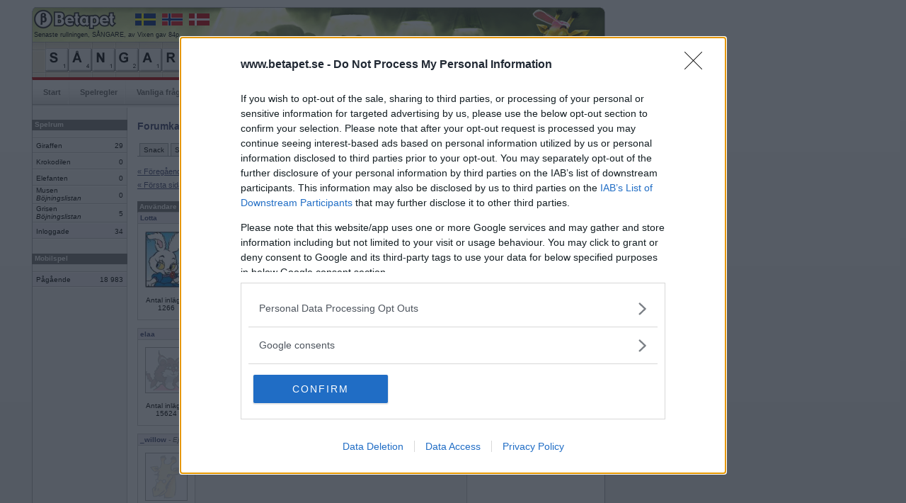

--- FILE ---
content_type: text/html; charset=iso-8859-1
request_url: https://www.betapet.se/forum/thread/?menuid=30&threadid=1107&page=62
body_size: 48512
content:
		<!DOCTYPE html PUBLIC "-//W3C//DTD XHTML 1.0 Strict//EN" "https://www.w3.org/TR/xhtml1/DTD/xhtml1-strict.dtd">
		<html xmlns="https://www.w3.org/1999/xhtml" xml:lang="sv" lang="sv">
		<head>
		<title>Betapet - Forum</title>
		<meta http-equiv="Content-Type" content="text/html; charset=iso-8859-1" />
		<meta name="description" content="Betapet är ett ordspel där medlemmar kan spela mot varandra i webbläsaren. Gratis registrering!" />
		<meta name="keywords" content="ordspill, multiplayerspel, brädspel, kunskapsspel, sällskapsspel, ordspel, ordlek, korsordspel, betapeta, gratis, spela, internet, online, korsord" />
				
		<link rel="shortcut icon" href="https://www.betapet.se/ill/favicon/46/favicon.ico" type="image/x-icon" />
		<style type="text/css" media="all">@import "/css/style_3.css";</style>		<style type="text/css" media="all">@import "/css/menu.css";</style>
		<style type="text/css" media="all">@import "/css/forms.css";</style>
		<style type="text/css" media="all">@import "/css/misc_2.css";</style>
		<style type="text/css" media="all">@import "/css/tables_2.css";</style>
		<style type="text/css" media="all">@import "/css/htmleditor.css";</style>
		            	<style type="text/css" media="all">@import "/css/betapet_8.css";</style>
				
						<script language="JavaScript" type="text/javascript" src="/js/mootools.js"></script>
				
		
		<script language="JavaScript" type="text/javascript" src="/js/misc2.js"></script>
		<link type="text/css" href="../css/forum.css" rel="stylesheet"><script src="https://ads.holid.io/auto/betapet.se/holid.js" defer="defer"></script>		</head>
		<body>
				
		<div id="outerframe">
		<div id="superbig"><div class="holidAds" role="widescreen"></div><div class="extracontent"></div></div>
		<div id="container">
		<div id="extrabig">

        </div>
				<div id="header">
		  		  	  <div id="countryflags">
			  	<a href="https://www.betapet.se" target="_blank"><img src="/ill/flags/flag_se.gif" /></a>
				<a href="https://www.ordspill.no" target="_blank"><img src="/ill/flags/flag_no.gif" /></a>
				<a href="https://www.ordkamp.dk" target="_blank"><img src="/ill/flags/flag_dk.gif" /></a>
			  </div>
			  			  <div id="latestbingotxt">Senaste rullningen, SÅNGARE, av Vixen gav 84p</div>
			  <div id="latestbingo">
				<img width="33" height="33" alt="s" src="/ill/letters/46/s.gif"/><img width="33" height="33" alt="Å" src="/ill/letters/46/aring.gif"/><img width="33" height="33" alt="n" src="/ill/letters/46/n.gif"/><img width="33" height="33" alt="g" src="/ill/letters/46/g.gif"/><img width="33" height="33" alt="a" src="/ill/letters/46/a.gif"/><img width="33" height="33" alt="r" src="/ill/letters/46/r.gif"/><img width="33" height="33" alt="e" src="/ill/letters/46/e.gif"/>			  </div>
		            
		</div>
				<div id="nav">
			<ul>
				<li><a href="/">Start</a></li><li><a href="/rules">Spelregler</a></li><li><a href="/faq">Vanliga frågor</a></li><li><a href="/search">Sök medlem</a></li><li><a href="/toplist/highscore">Topplistor</a></li><li class="sel"><a href="/forum/category/?menuid=20">Forum</a></li><li><a href="/user/profile/basic/?userid=">Min sida</a></li>              
			</ul>
		</div>
			<div id="content">
		<div id="c2"><div id="c3">
				<div id="leftcol"><div id="lc2">
		<div class="wrapheadline" style="margin-top: 9px;">Spelrum</div><table class="gameroom"><tr><td class="room">Giraffen</td><td class="players">29</td></tr><tr><td class="room">Krokodilen</td><td class="players">0</td></tr><tr><td class="room">Elefanten</td><td class="players">0</td></tr><tr><td class="room">Musen<br /><i>Böjningslistan</i><div style="margin-bottom:4px;"></div></td><td class="players">0</td></tr><tr><td class="room">Grisen<br /><i>Böjningslistan</i><div style="margin-bottom:4px;"></div></td><td class="players">5</td></tr><tr class="summarize"><td class="room">Inloggade</td><td class="players">34</td></tr></table><div class="wrapheadline" style="margin-top: 20px;">Mobilspel</div><table class="gameroom"><tr class="summarize_mob"><td class="room">Pågående</td><td class="players">18&nbsp;983</td></tr></table>		</div><div></div></div>
				<div id="maincol"><div id="mc2">
		<div id="forumsearch"><img src="/forum/ill/search.gif">&nbsp;<a href="/forum/find">Sök i forumet</a></div><h1>Forumkategorier</h1>		<div id="navlist">
			<ul>
				<li><a href="/forum/category/?menuid=20" >Snack</a></li><li><a href="/forum/category/?menuid=10" >Support</a></li><li><a href="/forum/category/?menuid=30" id="current" >Ordlekar</a></li><li><a href="/forum/category/?menuid=40" >IRL-spel</a></li><li><a href="/forum/category/?menuid=45" >Turneringar</a></li>			</ul>
		</div>
	<script language="javascript">

	function ValidateForm() {
			var t=document.forms.newmessage;
			var txt='';
			var errorflag=0;
			
			tmpstr=t.message.value;
			tmplen=tmpstr.length;
			if(tmplen<1) {
				errorflag=1;
				txt+='Meddelande saknas.\n';
			}			

			if(errorflag==0) {
				return true;
			}
			else {
				alert(txt);
				return false;
			}	
	}	
</script>
<div class="navigationbuttons">
	<div class="leftcontainer">
		<div class="leftbtn">
			<a href="?menuid=30&threadid=1107&page=61">« F&ouml;reg&aring;ende sida</a>		
		</div>
		<div class="leftbtn">
			<a href="?menuid=30&threadid=1107&page=0">« F&ouml;rsta sidan</a>		</div>
	</div>
	<div class="rightcontainer">
		<div class="rightbtn">
			<a href="?menuid=30&threadid=1107&page=63">N&auml;sta sida »</a>	
		</div>
		<div class="rightbtn">
			<a href="?menuid=30&threadid=1107&page=586">Sista sidan »</a>		</div>
	</div>
</div>

<div class="clear"></div>
<table class="forumthread">
<col style="width:50px;" />
	<tr>
		<th>Anv&auml;ndare</th>
		<th>Inl&auml;gg</th>
		<th>&nbsp;</th>
	</tr>
<tr><td colspan="2" class="authorarea"><a name="94562"></a><a href="/user/profile/basic/?userid=2003"><b>Lotta</b></a><i></i></td><td class="datearea">2006-08-01 19:42</td></tr><tr><td class="photoarea"><a href="/user/profile/basic/?userid=2003"><img src="/user/picture/46/passed/2003.jpg" width="60" /></a><center>Antal inlägg: 1266</center><br></td><td colspan="2" class="msgarea">kampsport<tr class="divider"><td colspan="3">&nbsp;</td></tr><tr><td colspan="2" class="authorarea"><a name="94874"></a><a href="/user/profile/basic/?userid=30923"><b>elaa</b></a><i></i></td><td class="datearea">2006-08-02 22:35</td></tr><tr><td class="photoarea"><a href="/user/profile/basic/?userid=30923"><img src="/forum/ill/userphoto_woman.gif" width="60" /></a><center>Antal inlägg: 15624</center><br></td><td colspan="2" class="msgarea">sportfåne<tr class="divider"><td colspan="3">&nbsp;</td></tr><tr><td colspan="2" class="authorarea"><a name="95392"></a><a href="/user/profile/basic/?userid=190646"><b>_willow</b></a><i> - Ej medlem längre</i></td><td class="datearea">2006-08-05 14:26</td></tr><tr><td class="photoarea"><img src="/forum/ill/userphoto_man.gif" width=60 /><center>Antal inlägg: 3429</center><br></td><td colspan="2" class="msgarea">portförbjuden<tr class="divider"><td colspan="3">&nbsp;</td></tr><tr><td colspan="2" class="authorarea"><a name="95422"></a><a href="/user/profile/basic/?userid=34561"><b>Anneli1960</b></a><i></i></td><td class="datearea">2006-08-05 19:11</td></tr><tr><td class="photoarea"><a href="/user/profile/basic/?userid=34561"><img src="/user/picture/46/passed/34561.jpg" width="60" /></a><center>Antal inlägg: 4</center><br></td><td colspan="2" class="msgarea">pormask<tr class="divider"><td colspan="3">&nbsp;</td></tr><tr><td colspan="2" class="authorarea"><a name="95424"></a><a href="/user/profile/basic/?userid=190646"><b>_willow</b></a><i> - Ej medlem längre</i></td><td class="datearea">2006-08-05 19:15</td></tr><tr><td class="photoarea"><img src="/forum/ill/userphoto_man.gif" width=60 /><center>Antal inlägg: 3429</center><br></td><td colspan="2" class="msgarea">maskeringstejp<tr class="divider"><td colspan="3">&nbsp;</td></tr><tr><td colspan="2" class="authorarea"><a name="95436"></a><a href="/user/profile/basic/?userid=13655"><b>aisham</b></a><i></i></td><td class="datearea">2006-08-05 20:09</td></tr><tr><td class="photoarea"><a href="/user/profile/basic/?userid=13655"><img src="/user/picture/46/passed/13655_1398034399.jpg" width="60" /></a><center>Antal inlägg: 547</center><br></td><td colspan="2" class="msgarea">tejphållare<tr class="divider"><td colspan="3">&nbsp;</td></tr><tr><td colspan="2" class="authorarea"><a name="95453"></a><a href="/user/profile/basic/?userid=30923"><b>elaa</b></a><i></i></td><td class="datearea">2006-08-05 21:56</td></tr><tr><td class="photoarea"><a href="/user/profile/basic/?userid=30923"><img src="/forum/ill/userphoto_woman.gif" width="60" /></a><center>Antal inlägg: 15624</center><br></td><td colspan="2" class="msgarea">busshållplats<tr class="divider"><td colspan="3">&nbsp;</td></tr><tr><td colspan="2" class="authorarea"><a name="95457"></a><a href="/user/profile/basic/?userid=150147"><b>tildus71</b></a><i> - Ej medlem längre</i></td><td class="datearea">2006-08-05 23:02</td></tr><tr><td class="photoarea"><img src="/forum/ill/userphoto_man.gif" width=60 /><center>Antal inlägg: 1282</center><br></td><td colspan="2" class="msgarea">platsbiljett<tr class="divider"><td colspan="3">&nbsp;</td></tr><tr><td colspan="2" class="authorarea"><a name="95465"></a><a href="/user/profile/basic/?userid=44003"><b>mazquara</b></a><i></i></td><td class="datearea">2006-08-05 23:30</td></tr><tr><td class="photoarea"><a href="/user/profile/basic/?userid=44003"><img src="/user/picture/46/passed/44003_121924052.jpg" width="60" /></a><center>Antal inlägg: 67</center><br></td><td colspan="2" class="msgarea">jetplan<tr class="divider"><td colspan="3">&nbsp;</td></tr><tr><td colspan="2" class="authorarea"><a name="95472"></a><a href="/user/profile/basic/?userid=13655"><b>aisham</b></a><i></i></td><td class="datearea">2006-08-06 00:33</td></tr><tr><td class="photoarea"><a href="/user/profile/basic/?userid=13655"><img src="/user/picture/46/passed/13655_1398034399.jpg" width="60" /></a><center>Antal inlägg: 547</center><br></td><td colspan="2" class="msgarea">plantering<tr class="divider"><td colspan="3">&nbsp;</td></tr><tr><td colspan="2" class="authorarea"><a name="95657"></a><a href="/user/profile/basic/?userid=30923"><b>elaa</b></a><i></i></td><td class="datearea">2006-08-08 00:51</td></tr><tr><td class="photoarea"><a href="/user/profile/basic/?userid=30923"><img src="/forum/ill/userphoto_woman.gif" width="60" /></a><center>Antal inlägg: 15624</center><br></td><td colspan="2" class="msgarea">planeringsschema<tr class="divider"><td colspan="3">&nbsp;</td></tr><tr><td colspan="2" class="authorarea"><a name="95669"></a><a href="/user/profile/basic/?userid=34561"><b>Anneli1960</b></a><i></i></td><td class="datearea">2006-08-08 03:00</td></tr><tr><td class="photoarea"><a href="/user/profile/basic/?userid=34561"><img src="/user/picture/46/passed/34561.jpg" width="60" /></a><center>Antal inlägg: 4</center><br></td><td colspan="2" class="msgarea">ringblomma<tr class="divider"><td colspan="3">&nbsp;</td></tr><tr><td colspan="2" class="authorarea"><a name="95691"></a><a href="/user/profile/basic/?userid=153974"><b>tanthäxa</b></a><i> - Ej medlem längre</i></td><td class="datearea">2006-08-08 10:48</td></tr><tr><td class="photoarea"><img src="/forum/ill/userphoto_man.gif" width=60 /><center>Antal inlägg: 2016</center><br></td><td colspan="2" class="msgarea">blomsteräng<tr class="divider"><td colspan="3">&nbsp;</td></tr><tr><td colspan="2" class="authorarea"><a name="95887"></a><a href="/user/profile/basic/?userid=146163"><b>mummy</b></a><i></i></td><td class="datearea">2006-08-09 01:17</td></tr><tr><td class="photoarea"><a href="/user/profile/basic/?userid=146163"><img src="/forum/ill/userphoto_woman.gif" width="60" /></a><center>Antal inlägg: 3</center><br></td><td colspan="2" class="msgarea">änglalik<tr class="divider"><td colspan="3">&nbsp;</td></tr><tr><td colspan="2" class="authorarea"><a name="96078"></a><a href="/user/profile/basic/?userid=32325"><b>mätz</b></a><i></i></td><td class="datearea">2006-08-09 20:51</td></tr><tr><td class="photoarea"><a href="/user/profile/basic/?userid=32325"><img src="/forum/ill/userphoto_man.gif" width="60" /></a><center>Antal inlägg: 179</center><br></td><td colspan="2" class="msgarea">likkista<br />
<tr class="divider"><td colspan="3">&nbsp;</td></tr><tr><td colspan="2" class="authorarea"><a name="96088"></a><a href="/user/profile/basic/?userid=30923"><b>elaa</b></a><i></i></td><td class="datearea">2006-08-09 21:31</td></tr><tr><td class="photoarea"><a href="/user/profile/basic/?userid=30923"><img src="/forum/ill/userphoto_woman.gif" width="60" /></a><center>Antal inlägg: 15624</center><br></td><td colspan="2" class="msgarea">isprinsessa<tr class="divider"><td colspan="3">&nbsp;</td></tr><tr><td colspan="2" class="authorarea"><a name="96207"></a><a href="/user/profile/basic/?userid=191591"><b>_rosie</b></a><i> - Ej medlem längre</i></td><td class="datearea">2006-08-10 11:23</td></tr><tr><td class="photoarea"><img src="/forum/ill/userphoto_man.gif" width=60 /><center>Antal inlägg: 560</center><br></td><td colspan="2" class="msgarea">princesstårta<tr class="divider"><td colspan="3">&nbsp;</td></tr><tr><td colspan="2" class="authorarea"><a name="96251"></a><a href="/user/profile/basic/?userid=197141"><b>Litterat</b></a><i> - Ej medlem längre</i></td><td class="datearea">2006-08-10 15:06</td></tr><tr><td class="photoarea"><img src="/forum/ill/userphoto_man.gif" width=60 /><center>Antal inlägg: 82</center><br></td><td colspan="2" class="msgarea">tårtbotten<tr class="divider"><td colspan="3">&nbsp;</td></tr><tr><td colspan="2" class="authorarea"><a name="96306"></a><a href="/user/profile/basic/?userid=2003"><b>Lotta</b></a><i></i></td><td class="datearea">2006-08-10 18:50</td></tr><tr><td class="photoarea"><a href="/user/profile/basic/?userid=2003"><img src="/user/picture/46/passed/2003.jpg" width="60" /></a><center>Antal inlägg: 1266</center><br></td><td colspan="2" class="msgarea">bottennapp<tr class="divider"><td colspan="3">&nbsp;</td></tr><tr><td colspan="2" class="authorarea"><a name="lastreply"></a><a name="96343"></a><a href="/user/profile/basic/?userid=190646"><b>_willow</b></a><i> - Ej medlem längre</i></td><td class="datearea">2006-08-10 22:00</td></tr><tr><td class="photoarea"><img src="/forum/ill/userphoto_man.gif" width=60 /><center>Antal inlägg: 3429</center><br></td><td colspan="2" class="msgarea">tennisspelare<tr class="divider"><td colspan="3">&nbsp;</td></tr></table><div class="navigationbuttons">
	<div class="leftcontainer">
		<div class="leftbtn">
			<a href="?menuid=30&threadid=1107&page=61">« F&ouml;reg&aring;ende sida</a>		
		</div>
		<div class="leftbtn">
			<a href="?menuid=30&threadid=1107&page=0">« F&ouml;rsta sidan</a>		</div>
	</div>
	<div class="rightcontainer">
		<div class="rightbtn">
			<a href="?menuid=30&threadid=1107&page=63">N&auml;sta sida »</a>	
		</div>
		<div class="rightbtn">
			<a href="?menuid=30&threadid=1107&page=586">Sista sidan »</a>		</div>
	</div>
</div>

<div class="clear" style="height:20px"></div>

Visar sida: <a href="?menuid=30&threadid=1107&page=0">1</a> <a href="?menuid=30&threadid=1107&page=1">2</a> <a href="?menuid=30&threadid=1107&page=2">3</a> <a href="?menuid=30&threadid=1107&page=3">4</a> <a href="?menuid=30&threadid=1107&page=4">5</a> <a href="?menuid=30&threadid=1107&page=5">6</a> <a href="?menuid=30&threadid=1107&page=6">7</a> <a href="?menuid=30&threadid=1107&page=7">8</a> <a href="?menuid=30&threadid=1107&page=8">9</a> <a href="?menuid=30&threadid=1107&page=9">10</a> <a href="?menuid=30&threadid=1107&page=10">11</a> <a href="?menuid=30&threadid=1107&page=11">12</a> <a href="?menuid=30&threadid=1107&page=12">13</a> <a href="?menuid=30&threadid=1107&page=13">14</a> <a href="?menuid=30&threadid=1107&page=14">15</a> <a href="?menuid=30&threadid=1107&page=15">16</a> <a href="?menuid=30&threadid=1107&page=16">17</a> <a href="?menuid=30&threadid=1107&page=17">18</a> <a href="?menuid=30&threadid=1107&page=18">19</a> <a href="?menuid=30&threadid=1107&page=19">20</a> <a href="?menuid=30&threadid=1107&page=20">21</a> <a href="?menuid=30&threadid=1107&page=21">22</a> <a href="?menuid=30&threadid=1107&page=22">23</a> <a href="?menuid=30&threadid=1107&page=23">24</a> <a href="?menuid=30&threadid=1107&page=24">25</a> <a href="?menuid=30&threadid=1107&page=25">26</a> <a href="?menuid=30&threadid=1107&page=26">27</a> <a href="?menuid=30&threadid=1107&page=27">28</a> <a href="?menuid=30&threadid=1107&page=28">29</a> <a href="?menuid=30&threadid=1107&page=29">30</a> <a href="?menuid=30&threadid=1107&page=30">31</a> <a href="?menuid=30&threadid=1107&page=31">32</a> <a href="?menuid=30&threadid=1107&page=32">33</a> <a href="?menuid=30&threadid=1107&page=33">34</a> <a href="?menuid=30&threadid=1107&page=34">35</a> <a href="?menuid=30&threadid=1107&page=35">36</a> <a href="?menuid=30&threadid=1107&page=36">37</a> <a href="?menuid=30&threadid=1107&page=37">38</a> <a href="?menuid=30&threadid=1107&page=38">39</a> <a href="?menuid=30&threadid=1107&page=39">40</a> <a href="?menuid=30&threadid=1107&page=40">41</a> <a href="?menuid=30&threadid=1107&page=41">42</a> <a href="?menuid=30&threadid=1107&page=42">43</a> <a href="?menuid=30&threadid=1107&page=43">44</a> <a href="?menuid=30&threadid=1107&page=44">45</a> <a href="?menuid=30&threadid=1107&page=45">46</a> <a href="?menuid=30&threadid=1107&page=46">47</a> <a href="?menuid=30&threadid=1107&page=47">48</a> <a href="?menuid=30&threadid=1107&page=48">49</a> <a href="?menuid=30&threadid=1107&page=49">50</a> <a href="?menuid=30&threadid=1107&page=50">51</a> <a href="?menuid=30&threadid=1107&page=51">52</a> <a href="?menuid=30&threadid=1107&page=52">53</a> <a href="?menuid=30&threadid=1107&page=53">54</a> <a href="?menuid=30&threadid=1107&page=54">55</a> <a href="?menuid=30&threadid=1107&page=55">56</a> <a href="?menuid=30&threadid=1107&page=56">57</a> <a href="?menuid=30&threadid=1107&page=57">58</a> <a href="?menuid=30&threadid=1107&page=58">59</a> <a href="?menuid=30&threadid=1107&page=59">60</a> <a href="?menuid=30&threadid=1107&page=60">61</a> <a href="?menuid=30&threadid=1107&page=61">62</a> <a href="?menuid=30&threadid=1107&page=62"><strong>63</strong></a> <a href="?menuid=30&threadid=1107&page=63">64</a> <a href="?menuid=30&threadid=1107&page=64">65</a> <a href="?menuid=30&threadid=1107&page=65">66</a> <a href="?menuid=30&threadid=1107&page=66">67</a> <a href="?menuid=30&threadid=1107&page=67">68</a> <a href="?menuid=30&threadid=1107&page=68">69</a> <a href="?menuid=30&threadid=1107&page=69">70</a> <a href="?menuid=30&threadid=1107&page=70">71</a> <a href="?menuid=30&threadid=1107&page=71">72</a> <a href="?menuid=30&threadid=1107&page=72">73</a> <a href="?menuid=30&threadid=1107&page=73">74</a> <a href="?menuid=30&threadid=1107&page=74">75</a> <a href="?menuid=30&threadid=1107&page=75">76</a> <a href="?menuid=30&threadid=1107&page=76">77</a> <a href="?menuid=30&threadid=1107&page=77">78</a> <a href="?menuid=30&threadid=1107&page=78">79</a> <a href="?menuid=30&threadid=1107&page=79">80</a> <a href="?menuid=30&threadid=1107&page=80">81</a> <a href="?menuid=30&threadid=1107&page=81">82</a> <a href="?menuid=30&threadid=1107&page=82">83</a> <a href="?menuid=30&threadid=1107&page=83">84</a> <a href="?menuid=30&threadid=1107&page=84">85</a> <a href="?menuid=30&threadid=1107&page=85">86</a> <a href="?menuid=30&threadid=1107&page=86">87</a> <a href="?menuid=30&threadid=1107&page=87">88</a> <a href="?menuid=30&threadid=1107&page=88">89</a> <a href="?menuid=30&threadid=1107&page=89">90</a> <a href="?menuid=30&threadid=1107&page=90">91</a> <a href="?menuid=30&threadid=1107&page=91">92</a> <a href="?menuid=30&threadid=1107&page=92">93</a> <a href="?menuid=30&threadid=1107&page=93">94</a> <a href="?menuid=30&threadid=1107&page=94">95</a> <a href="?menuid=30&threadid=1107&page=95">96</a> <a href="?menuid=30&threadid=1107&page=96">97</a> <a href="?menuid=30&threadid=1107&page=97">98</a> <a href="?menuid=30&threadid=1107&page=98">99</a> <a href="?menuid=30&threadid=1107&page=99">100</a> <a href="?menuid=30&threadid=1107&page=100">101</a> <a href="?menuid=30&threadid=1107&page=101">102</a> <a href="?menuid=30&threadid=1107&page=102">103</a> <a href="?menuid=30&threadid=1107&page=103">104</a> <a href="?menuid=30&threadid=1107&page=104">105</a> <a href="?menuid=30&threadid=1107&page=105">106</a> <a href="?menuid=30&threadid=1107&page=106">107</a> <a href="?menuid=30&threadid=1107&page=107">108</a> <a href="?menuid=30&threadid=1107&page=108">109</a> <a href="?menuid=30&threadid=1107&page=109">110</a> <a href="?menuid=30&threadid=1107&page=110">111</a> <a href="?menuid=30&threadid=1107&page=111">112</a> <a href="?menuid=30&threadid=1107&page=112">113</a> <a href="?menuid=30&threadid=1107&page=113">114</a> <a href="?menuid=30&threadid=1107&page=114">115</a> <a href="?menuid=30&threadid=1107&page=115">116</a> <a href="?menuid=30&threadid=1107&page=116">117</a> <a href="?menuid=30&threadid=1107&page=117">118</a> <a href="?menuid=30&threadid=1107&page=118">119</a> <a href="?menuid=30&threadid=1107&page=119">120</a> <a href="?menuid=30&threadid=1107&page=120">121</a> <a href="?menuid=30&threadid=1107&page=121">122</a> <a href="?menuid=30&threadid=1107&page=122">123</a> <a href="?menuid=30&threadid=1107&page=123">124</a> <a href="?menuid=30&threadid=1107&page=124">125</a> <a href="?menuid=30&threadid=1107&page=125">126</a> <a href="?menuid=30&threadid=1107&page=126">127</a> <a href="?menuid=30&threadid=1107&page=127">128</a> <a href="?menuid=30&threadid=1107&page=128">129</a> <a href="?menuid=30&threadid=1107&page=129">130</a> <a href="?menuid=30&threadid=1107&page=130">131</a> <a href="?menuid=30&threadid=1107&page=131">132</a> <a href="?menuid=30&threadid=1107&page=132">133</a> <a href="?menuid=30&threadid=1107&page=133">134</a> <a href="?menuid=30&threadid=1107&page=134">135</a> <a href="?menuid=30&threadid=1107&page=135">136</a> <a href="?menuid=30&threadid=1107&page=136">137</a> <a href="?menuid=30&threadid=1107&page=137">138</a> <a href="?menuid=30&threadid=1107&page=138">139</a> <a href="?menuid=30&threadid=1107&page=139">140</a> <a href="?menuid=30&threadid=1107&page=140">141</a> <a href="?menuid=30&threadid=1107&page=141">142</a> <a href="?menuid=30&threadid=1107&page=142">143</a> <a href="?menuid=30&threadid=1107&page=143">144</a> <a href="?menuid=30&threadid=1107&page=144">145</a> <a href="?menuid=30&threadid=1107&page=145">146</a> <a href="?menuid=30&threadid=1107&page=146">147</a> <a href="?menuid=30&threadid=1107&page=147">148</a> <a href="?menuid=30&threadid=1107&page=148">149</a> <a href="?menuid=30&threadid=1107&page=149">150</a> <a href="?menuid=30&threadid=1107&page=150">151</a> <a href="?menuid=30&threadid=1107&page=151">152</a> <a href="?menuid=30&threadid=1107&page=152">153</a> <a href="?menuid=30&threadid=1107&page=153">154</a> <a href="?menuid=30&threadid=1107&page=154">155</a> <a href="?menuid=30&threadid=1107&page=155">156</a> <a href="?menuid=30&threadid=1107&page=156">157</a> <a href="?menuid=30&threadid=1107&page=157">158</a> <a href="?menuid=30&threadid=1107&page=158">159</a> <a href="?menuid=30&threadid=1107&page=159">160</a> <a href="?menuid=30&threadid=1107&page=160">161</a> <a href="?menuid=30&threadid=1107&page=161">162</a> <a href="?menuid=30&threadid=1107&page=162">163</a> <a href="?menuid=30&threadid=1107&page=163">164</a> <a href="?menuid=30&threadid=1107&page=164">165</a> <a href="?menuid=30&threadid=1107&page=165">166</a> <a href="?menuid=30&threadid=1107&page=166">167</a> <a href="?menuid=30&threadid=1107&page=167">168</a> <a href="?menuid=30&threadid=1107&page=168">169</a> <a href="?menuid=30&threadid=1107&page=169">170</a> <a href="?menuid=30&threadid=1107&page=170">171</a> <a href="?menuid=30&threadid=1107&page=171">172</a> <a href="?menuid=30&threadid=1107&page=172">173</a> <a href="?menuid=30&threadid=1107&page=173">174</a> <a href="?menuid=30&threadid=1107&page=174">175</a> <a href="?menuid=30&threadid=1107&page=175">176</a> <a href="?menuid=30&threadid=1107&page=176">177</a> <a href="?menuid=30&threadid=1107&page=177">178</a> <a href="?menuid=30&threadid=1107&page=178">179</a> <a href="?menuid=30&threadid=1107&page=179">180</a> <a href="?menuid=30&threadid=1107&page=180">181</a> <a href="?menuid=30&threadid=1107&page=181">182</a> <a href="?menuid=30&threadid=1107&page=182">183</a> <a href="?menuid=30&threadid=1107&page=183">184</a> <a href="?menuid=30&threadid=1107&page=184">185</a> <a href="?menuid=30&threadid=1107&page=185">186</a> <a href="?menuid=30&threadid=1107&page=186">187</a> <a href="?menuid=30&threadid=1107&page=187">188</a> <a href="?menuid=30&threadid=1107&page=188">189</a> <a href="?menuid=30&threadid=1107&page=189">190</a> <a href="?menuid=30&threadid=1107&page=190">191</a> <a href="?menuid=30&threadid=1107&page=191">192</a> <a href="?menuid=30&threadid=1107&page=192">193</a> <a href="?menuid=30&threadid=1107&page=193">194</a> <a href="?menuid=30&threadid=1107&page=194">195</a> <a href="?menuid=30&threadid=1107&page=195">196</a> <a href="?menuid=30&threadid=1107&page=196">197</a> <a href="?menuid=30&threadid=1107&page=197">198</a> <a href="?menuid=30&threadid=1107&page=198">199</a> <a href="?menuid=30&threadid=1107&page=199">200</a> <a href="?menuid=30&threadid=1107&page=200">201</a> <a href="?menuid=30&threadid=1107&page=201">202</a> <a href="?menuid=30&threadid=1107&page=202">203</a> <a href="?menuid=30&threadid=1107&page=203">204</a> <a href="?menuid=30&threadid=1107&page=204">205</a> <a href="?menuid=30&threadid=1107&page=205">206</a> <a href="?menuid=30&threadid=1107&page=206">207</a> <a href="?menuid=30&threadid=1107&page=207">208</a> <a href="?menuid=30&threadid=1107&page=208">209</a> <a href="?menuid=30&threadid=1107&page=209">210</a> <a href="?menuid=30&threadid=1107&page=210">211</a> <a href="?menuid=30&threadid=1107&page=211">212</a> <a href="?menuid=30&threadid=1107&page=212">213</a> <a href="?menuid=30&threadid=1107&page=213">214</a> <a href="?menuid=30&threadid=1107&page=214">215</a> <a href="?menuid=30&threadid=1107&page=215">216</a> <a href="?menuid=30&threadid=1107&page=216">217</a> <a href="?menuid=30&threadid=1107&page=217">218</a> <a href="?menuid=30&threadid=1107&page=218">219</a> <a href="?menuid=30&threadid=1107&page=219">220</a> <a href="?menuid=30&threadid=1107&page=220">221</a> <a href="?menuid=30&threadid=1107&page=221">222</a> <a href="?menuid=30&threadid=1107&page=222">223</a> <a href="?menuid=30&threadid=1107&page=223">224</a> <a href="?menuid=30&threadid=1107&page=224">225</a> <a href="?menuid=30&threadid=1107&page=225">226</a> <a href="?menuid=30&threadid=1107&page=226">227</a> <a href="?menuid=30&threadid=1107&page=227">228</a> <a href="?menuid=30&threadid=1107&page=228">229</a> <a href="?menuid=30&threadid=1107&page=229">230</a> <a href="?menuid=30&threadid=1107&page=230">231</a> <a href="?menuid=30&threadid=1107&page=231">232</a> <a href="?menuid=30&threadid=1107&page=232">233</a> <a href="?menuid=30&threadid=1107&page=233">234</a> <a href="?menuid=30&threadid=1107&page=234">235</a> <a href="?menuid=30&threadid=1107&page=235">236</a> <a href="?menuid=30&threadid=1107&page=236">237</a> <a href="?menuid=30&threadid=1107&page=237">238</a> <a href="?menuid=30&threadid=1107&page=238">239</a> <a href="?menuid=30&threadid=1107&page=239">240</a> <a href="?menuid=30&threadid=1107&page=240">241</a> <a href="?menuid=30&threadid=1107&page=241">242</a> <a href="?menuid=30&threadid=1107&page=242">243</a> <a href="?menuid=30&threadid=1107&page=243">244</a> <a href="?menuid=30&threadid=1107&page=244">245</a> <a href="?menuid=30&threadid=1107&page=245">246</a> <a href="?menuid=30&threadid=1107&page=246">247</a> <a href="?menuid=30&threadid=1107&page=247">248</a> <a href="?menuid=30&threadid=1107&page=248">249</a> <a href="?menuid=30&threadid=1107&page=249">250</a> <a href="?menuid=30&threadid=1107&page=250">251</a> <a href="?menuid=30&threadid=1107&page=251">252</a> <a href="?menuid=30&threadid=1107&page=252">253</a> <a href="?menuid=30&threadid=1107&page=253">254</a> <a href="?menuid=30&threadid=1107&page=254">255</a> <a href="?menuid=30&threadid=1107&page=255">256</a> <a href="?menuid=30&threadid=1107&page=256">257</a> <a href="?menuid=30&threadid=1107&page=257">258</a> <a href="?menuid=30&threadid=1107&page=258">259</a> <a href="?menuid=30&threadid=1107&page=259">260</a> <a href="?menuid=30&threadid=1107&page=260">261</a> <a href="?menuid=30&threadid=1107&page=261">262</a> <a href="?menuid=30&threadid=1107&page=262">263</a> <a href="?menuid=30&threadid=1107&page=263">264</a> <a href="?menuid=30&threadid=1107&page=264">265</a> <a href="?menuid=30&threadid=1107&page=265">266</a> <a href="?menuid=30&threadid=1107&page=266">267</a> <a href="?menuid=30&threadid=1107&page=267">268</a> <a href="?menuid=30&threadid=1107&page=268">269</a> <a href="?menuid=30&threadid=1107&page=269">270</a> <a href="?menuid=30&threadid=1107&page=270">271</a> <a href="?menuid=30&threadid=1107&page=271">272</a> <a href="?menuid=30&threadid=1107&page=272">273</a> <a href="?menuid=30&threadid=1107&page=273">274</a> <a href="?menuid=30&threadid=1107&page=274">275</a> <a href="?menuid=30&threadid=1107&page=275">276</a> <a href="?menuid=30&threadid=1107&page=276">277</a> <a href="?menuid=30&threadid=1107&page=277">278</a> <a href="?menuid=30&threadid=1107&page=278">279</a> <a href="?menuid=30&threadid=1107&page=279">280</a> <a href="?menuid=30&threadid=1107&page=280">281</a> <a href="?menuid=30&threadid=1107&page=281">282</a> <a href="?menuid=30&threadid=1107&page=282">283</a> <a href="?menuid=30&threadid=1107&page=283">284</a> <a href="?menuid=30&threadid=1107&page=284">285</a> <a href="?menuid=30&threadid=1107&page=285">286</a> <a href="?menuid=30&threadid=1107&page=286">287</a> <a href="?menuid=30&threadid=1107&page=287">288</a> <a href="?menuid=30&threadid=1107&page=288">289</a> <a href="?menuid=30&threadid=1107&page=289">290</a> <a href="?menuid=30&threadid=1107&page=290">291</a> <a href="?menuid=30&threadid=1107&page=291">292</a> <a href="?menuid=30&threadid=1107&page=292">293</a> <a href="?menuid=30&threadid=1107&page=293">294</a> <a href="?menuid=30&threadid=1107&page=294">295</a> <a href="?menuid=30&threadid=1107&page=295">296</a> <a href="?menuid=30&threadid=1107&page=296">297</a> <a href="?menuid=30&threadid=1107&page=297">298</a> <a href="?menuid=30&threadid=1107&page=298">299</a> <a href="?menuid=30&threadid=1107&page=299">300</a> <a href="?menuid=30&threadid=1107&page=300">301</a> <a href="?menuid=30&threadid=1107&page=301">302</a> <a href="?menuid=30&threadid=1107&page=302">303</a> <a href="?menuid=30&threadid=1107&page=303">304</a> <a href="?menuid=30&threadid=1107&page=304">305</a> <a href="?menuid=30&threadid=1107&page=305">306</a> <a href="?menuid=30&threadid=1107&page=306">307</a> <a href="?menuid=30&threadid=1107&page=307">308</a> <a href="?menuid=30&threadid=1107&page=308">309</a> <a href="?menuid=30&threadid=1107&page=309">310</a> <a href="?menuid=30&threadid=1107&page=310">311</a> <a href="?menuid=30&threadid=1107&page=311">312</a> <a href="?menuid=30&threadid=1107&page=312">313</a> <a href="?menuid=30&threadid=1107&page=313">314</a> <a href="?menuid=30&threadid=1107&page=314">315</a> <a href="?menuid=30&threadid=1107&page=315">316</a> <a href="?menuid=30&threadid=1107&page=316">317</a> <a href="?menuid=30&threadid=1107&page=317">318</a> <a href="?menuid=30&threadid=1107&page=318">319</a> <a href="?menuid=30&threadid=1107&page=319">320</a> <a href="?menuid=30&threadid=1107&page=320">321</a> <a href="?menuid=30&threadid=1107&page=321">322</a> <a href="?menuid=30&threadid=1107&page=322">323</a> <a href="?menuid=30&threadid=1107&page=323">324</a> <a href="?menuid=30&threadid=1107&page=324">325</a> <a href="?menuid=30&threadid=1107&page=325">326</a> <a href="?menuid=30&threadid=1107&page=326">327</a> <a href="?menuid=30&threadid=1107&page=327">328</a> <a href="?menuid=30&threadid=1107&page=328">329</a> <a href="?menuid=30&threadid=1107&page=329">330</a> <a href="?menuid=30&threadid=1107&page=330">331</a> <a href="?menuid=30&threadid=1107&page=331">332</a> <a href="?menuid=30&threadid=1107&page=332">333</a> <a href="?menuid=30&threadid=1107&page=333">334</a> <a href="?menuid=30&threadid=1107&page=334">335</a> <a href="?menuid=30&threadid=1107&page=335">336</a> <a href="?menuid=30&threadid=1107&page=336">337</a> <a href="?menuid=30&threadid=1107&page=337">338</a> <a href="?menuid=30&threadid=1107&page=338">339</a> <a href="?menuid=30&threadid=1107&page=339">340</a> <a href="?menuid=30&threadid=1107&page=340">341</a> <a href="?menuid=30&threadid=1107&page=341">342</a> <a href="?menuid=30&threadid=1107&page=342">343</a> <a href="?menuid=30&threadid=1107&page=343">344</a> <a href="?menuid=30&threadid=1107&page=344">345</a> <a href="?menuid=30&threadid=1107&page=345">346</a> <a href="?menuid=30&threadid=1107&page=346">347</a> <a href="?menuid=30&threadid=1107&page=347">348</a> <a href="?menuid=30&threadid=1107&page=348">349</a> <a href="?menuid=30&threadid=1107&page=349">350</a> <a href="?menuid=30&threadid=1107&page=350">351</a> <a href="?menuid=30&threadid=1107&page=351">352</a> <a href="?menuid=30&threadid=1107&page=352">353</a> <a href="?menuid=30&threadid=1107&page=353">354</a> <a href="?menuid=30&threadid=1107&page=354">355</a> <a href="?menuid=30&threadid=1107&page=355">356</a> <a href="?menuid=30&threadid=1107&page=356">357</a> <a href="?menuid=30&threadid=1107&page=357">358</a> <a href="?menuid=30&threadid=1107&page=358">359</a> <a href="?menuid=30&threadid=1107&page=359">360</a> <a href="?menuid=30&threadid=1107&page=360">361</a> <a href="?menuid=30&threadid=1107&page=361">362</a> <a href="?menuid=30&threadid=1107&page=362">363</a> <a href="?menuid=30&threadid=1107&page=363">364</a> <a href="?menuid=30&threadid=1107&page=364">365</a> <a href="?menuid=30&threadid=1107&page=365">366</a> <a href="?menuid=30&threadid=1107&page=366">367</a> <a href="?menuid=30&threadid=1107&page=367">368</a> <a href="?menuid=30&threadid=1107&page=368">369</a> <a href="?menuid=30&threadid=1107&page=369">370</a> <a href="?menuid=30&threadid=1107&page=370">371</a> <a href="?menuid=30&threadid=1107&page=371">372</a> <a href="?menuid=30&threadid=1107&page=372">373</a> <a href="?menuid=30&threadid=1107&page=373">374</a> <a href="?menuid=30&threadid=1107&page=374">375</a> <a href="?menuid=30&threadid=1107&page=375">376</a> <a href="?menuid=30&threadid=1107&page=376">377</a> <a href="?menuid=30&threadid=1107&page=377">378</a> <a href="?menuid=30&threadid=1107&page=378">379</a> <a href="?menuid=30&threadid=1107&page=379">380</a> <a href="?menuid=30&threadid=1107&page=380">381</a> <a href="?menuid=30&threadid=1107&page=381">382</a> <a href="?menuid=30&threadid=1107&page=382">383</a> <a href="?menuid=30&threadid=1107&page=383">384</a> <a href="?menuid=30&threadid=1107&page=384">385</a> <a href="?menuid=30&threadid=1107&page=385">386</a> <a href="?menuid=30&threadid=1107&page=386">387</a> <a href="?menuid=30&threadid=1107&page=387">388</a> <a href="?menuid=30&threadid=1107&page=388">389</a> <a href="?menuid=30&threadid=1107&page=389">390</a> <a href="?menuid=30&threadid=1107&page=390">391</a> <a href="?menuid=30&threadid=1107&page=391">392</a> <a href="?menuid=30&threadid=1107&page=392">393</a> <a href="?menuid=30&threadid=1107&page=393">394</a> <a href="?menuid=30&threadid=1107&page=394">395</a> <a href="?menuid=30&threadid=1107&page=395">396</a> <a href="?menuid=30&threadid=1107&page=396">397</a> <a href="?menuid=30&threadid=1107&page=397">398</a> <a href="?menuid=30&threadid=1107&page=398">399</a> <a href="?menuid=30&threadid=1107&page=399">400</a> <a href="?menuid=30&threadid=1107&page=400">401</a> <a href="?menuid=30&threadid=1107&page=401">402</a> <a href="?menuid=30&threadid=1107&page=402">403</a> <a href="?menuid=30&threadid=1107&page=403">404</a> <a href="?menuid=30&threadid=1107&page=404">405</a> <a href="?menuid=30&threadid=1107&page=405">406</a> <a href="?menuid=30&threadid=1107&page=406">407</a> <a href="?menuid=30&threadid=1107&page=407">408</a> <a href="?menuid=30&threadid=1107&page=408">409</a> <a href="?menuid=30&threadid=1107&page=409">410</a> <a href="?menuid=30&threadid=1107&page=410">411</a> <a href="?menuid=30&threadid=1107&page=411">412</a> <a href="?menuid=30&threadid=1107&page=412">413</a> <a href="?menuid=30&threadid=1107&page=413">414</a> <a href="?menuid=30&threadid=1107&page=414">415</a> <a href="?menuid=30&threadid=1107&page=415">416</a> <a href="?menuid=30&threadid=1107&page=416">417</a> <a href="?menuid=30&threadid=1107&page=417">418</a> <a href="?menuid=30&threadid=1107&page=418">419</a> <a href="?menuid=30&threadid=1107&page=419">420</a> <a href="?menuid=30&threadid=1107&page=420">421</a> <a href="?menuid=30&threadid=1107&page=421">422</a> <a href="?menuid=30&threadid=1107&page=422">423</a> <a href="?menuid=30&threadid=1107&page=423">424</a> <a href="?menuid=30&threadid=1107&page=424">425</a> <a href="?menuid=30&threadid=1107&page=425">426</a> <a href="?menuid=30&threadid=1107&page=426">427</a> <a href="?menuid=30&threadid=1107&page=427">428</a> <a href="?menuid=30&threadid=1107&page=428">429</a> <a href="?menuid=30&threadid=1107&page=429">430</a> <a href="?menuid=30&threadid=1107&page=430">431</a> <a href="?menuid=30&threadid=1107&page=431">432</a> <a href="?menuid=30&threadid=1107&page=432">433</a> <a href="?menuid=30&threadid=1107&page=433">434</a> <a href="?menuid=30&threadid=1107&page=434">435</a> <a href="?menuid=30&threadid=1107&page=435">436</a> <a href="?menuid=30&threadid=1107&page=436">437</a> <a href="?menuid=30&threadid=1107&page=437">438</a> <a href="?menuid=30&threadid=1107&page=438">439</a> <a href="?menuid=30&threadid=1107&page=439">440</a> <a href="?menuid=30&threadid=1107&page=440">441</a> <a href="?menuid=30&threadid=1107&page=441">442</a> <a href="?menuid=30&threadid=1107&page=442">443</a> <a href="?menuid=30&threadid=1107&page=443">444</a> <a href="?menuid=30&threadid=1107&page=444">445</a> <a href="?menuid=30&threadid=1107&page=445">446</a> <a href="?menuid=30&threadid=1107&page=446">447</a> <a href="?menuid=30&threadid=1107&page=447">448</a> <a href="?menuid=30&threadid=1107&page=448">449</a> <a href="?menuid=30&threadid=1107&page=449">450</a> <a href="?menuid=30&threadid=1107&page=450">451</a> <a href="?menuid=30&threadid=1107&page=451">452</a> <a href="?menuid=30&threadid=1107&page=452">453</a> <a href="?menuid=30&threadid=1107&page=453">454</a> <a href="?menuid=30&threadid=1107&page=454">455</a> <a href="?menuid=30&threadid=1107&page=455">456</a> <a href="?menuid=30&threadid=1107&page=456">457</a> <a href="?menuid=30&threadid=1107&page=457">458</a> <a href="?menuid=30&threadid=1107&page=458">459</a> <a href="?menuid=30&threadid=1107&page=459">460</a> <a href="?menuid=30&threadid=1107&page=460">461</a> <a href="?menuid=30&threadid=1107&page=461">462</a> <a href="?menuid=30&threadid=1107&page=462">463</a> <a href="?menuid=30&threadid=1107&page=463">464</a> <a href="?menuid=30&threadid=1107&page=464">465</a> <a href="?menuid=30&threadid=1107&page=465">466</a> <a href="?menuid=30&threadid=1107&page=466">467</a> <a href="?menuid=30&threadid=1107&page=467">468</a> <a href="?menuid=30&threadid=1107&page=468">469</a> <a href="?menuid=30&threadid=1107&page=469">470</a> <a href="?menuid=30&threadid=1107&page=470">471</a> <a href="?menuid=30&threadid=1107&page=471">472</a> <a href="?menuid=30&threadid=1107&page=472">473</a> <a href="?menuid=30&threadid=1107&page=473">474</a> <a href="?menuid=30&threadid=1107&page=474">475</a> <a href="?menuid=30&threadid=1107&page=475">476</a> <a href="?menuid=30&threadid=1107&page=476">477</a> <a href="?menuid=30&threadid=1107&page=477">478</a> <a href="?menuid=30&threadid=1107&page=478">479</a> <a href="?menuid=30&threadid=1107&page=479">480</a> <a href="?menuid=30&threadid=1107&page=480">481</a> <a href="?menuid=30&threadid=1107&page=481">482</a> <a href="?menuid=30&threadid=1107&page=482">483</a> <a href="?menuid=30&threadid=1107&page=483">484</a> <a href="?menuid=30&threadid=1107&page=484">485</a> <a href="?menuid=30&threadid=1107&page=485">486</a> <a href="?menuid=30&threadid=1107&page=486">487</a> <a href="?menuid=30&threadid=1107&page=487">488</a> <a href="?menuid=30&threadid=1107&page=488">489</a> <a href="?menuid=30&threadid=1107&page=489">490</a> <a href="?menuid=30&threadid=1107&page=490">491</a> <a href="?menuid=30&threadid=1107&page=491">492</a> <a href="?menuid=30&threadid=1107&page=492">493</a> <a href="?menuid=30&threadid=1107&page=493">494</a> <a href="?menuid=30&threadid=1107&page=494">495</a> <a href="?menuid=30&threadid=1107&page=495">496</a> <a href="?menuid=30&threadid=1107&page=496">497</a> <a href="?menuid=30&threadid=1107&page=497">498</a> <a href="?menuid=30&threadid=1107&page=498">499</a> <a href="?menuid=30&threadid=1107&page=499">500</a> <a href="?menuid=30&threadid=1107&page=500">501</a> <a href="?menuid=30&threadid=1107&page=501">502</a> <a href="?menuid=30&threadid=1107&page=502">503</a> <a href="?menuid=30&threadid=1107&page=503">504</a> <a href="?menuid=30&threadid=1107&page=504">505</a> <a href="?menuid=30&threadid=1107&page=505">506</a> <a href="?menuid=30&threadid=1107&page=506">507</a> <a href="?menuid=30&threadid=1107&page=507">508</a> <a href="?menuid=30&threadid=1107&page=508">509</a> <a href="?menuid=30&threadid=1107&page=509">510</a> <a href="?menuid=30&threadid=1107&page=510">511</a> <a href="?menuid=30&threadid=1107&page=511">512</a> <a href="?menuid=30&threadid=1107&page=512">513</a> <a href="?menuid=30&threadid=1107&page=513">514</a> <a href="?menuid=30&threadid=1107&page=514">515</a> <a href="?menuid=30&threadid=1107&page=515">516</a> <a href="?menuid=30&threadid=1107&page=516">517</a> <a href="?menuid=30&threadid=1107&page=517">518</a> <a href="?menuid=30&threadid=1107&page=518">519</a> <a href="?menuid=30&threadid=1107&page=519">520</a> <a href="?menuid=30&threadid=1107&page=520">521</a> <a href="?menuid=30&threadid=1107&page=521">522</a> <a href="?menuid=30&threadid=1107&page=522">523</a> <a href="?menuid=30&threadid=1107&page=523">524</a> <a href="?menuid=30&threadid=1107&page=524">525</a> <a href="?menuid=30&threadid=1107&page=525">526</a> <a href="?menuid=30&threadid=1107&page=526">527</a> <a href="?menuid=30&threadid=1107&page=527">528</a> <a href="?menuid=30&threadid=1107&page=528">529</a> <a href="?menuid=30&threadid=1107&page=529">530</a> <a href="?menuid=30&threadid=1107&page=530">531</a> <a href="?menuid=30&threadid=1107&page=531">532</a> <a href="?menuid=30&threadid=1107&page=532">533</a> <a href="?menuid=30&threadid=1107&page=533">534</a> <a href="?menuid=30&threadid=1107&page=534">535</a> <a href="?menuid=30&threadid=1107&page=535">536</a> <a href="?menuid=30&threadid=1107&page=536">537</a> <a href="?menuid=30&threadid=1107&page=537">538</a> <a href="?menuid=30&threadid=1107&page=538">539</a> <a href="?menuid=30&threadid=1107&page=539">540</a> <a href="?menuid=30&threadid=1107&page=540">541</a> <a href="?menuid=30&threadid=1107&page=541">542</a> <a href="?menuid=30&threadid=1107&page=542">543</a> <a href="?menuid=30&threadid=1107&page=543">544</a> <a href="?menuid=30&threadid=1107&page=544">545</a> <a href="?menuid=30&threadid=1107&page=545">546</a> <a href="?menuid=30&threadid=1107&page=546">547</a> <a href="?menuid=30&threadid=1107&page=547">548</a> <a href="?menuid=30&threadid=1107&page=548">549</a> <a href="?menuid=30&threadid=1107&page=549">550</a> <a href="?menuid=30&threadid=1107&page=550">551</a> <a href="?menuid=30&threadid=1107&page=551">552</a> <a href="?menuid=30&threadid=1107&page=552">553</a> <a href="?menuid=30&threadid=1107&page=553">554</a> <a href="?menuid=30&threadid=1107&page=554">555</a> <a href="?menuid=30&threadid=1107&page=555">556</a> <a href="?menuid=30&threadid=1107&page=556">557</a> <a href="?menuid=30&threadid=1107&page=557">558</a> <a href="?menuid=30&threadid=1107&page=558">559</a> <a href="?menuid=30&threadid=1107&page=559">560</a> <a href="?menuid=30&threadid=1107&page=560">561</a> <a href="?menuid=30&threadid=1107&page=561">562</a> <a href="?menuid=30&threadid=1107&page=562">563</a> <a href="?menuid=30&threadid=1107&page=563">564</a> <a href="?menuid=30&threadid=1107&page=564">565</a> <a href="?menuid=30&threadid=1107&page=565">566</a> <a href="?menuid=30&threadid=1107&page=566">567</a> <a href="?menuid=30&threadid=1107&page=567">568</a> <a href="?menuid=30&threadid=1107&page=568">569</a> <a href="?menuid=30&threadid=1107&page=569">570</a> <a href="?menuid=30&threadid=1107&page=570">571</a> <a href="?menuid=30&threadid=1107&page=571">572</a> <a href="?menuid=30&threadid=1107&page=572">573</a> <a href="?menuid=30&threadid=1107&page=573">574</a> <a href="?menuid=30&threadid=1107&page=574">575</a> <a href="?menuid=30&threadid=1107&page=575">576</a> <a href="?menuid=30&threadid=1107&page=576">577</a> <a href="?menuid=30&threadid=1107&page=577">578</a> <a href="?menuid=30&threadid=1107&page=578">579</a> <a href="?menuid=30&threadid=1107&page=579">580</a> <a href="?menuid=30&threadid=1107&page=580">581</a> <a href="?menuid=30&threadid=1107&page=581">582</a> <a href="?menuid=30&threadid=1107&page=582">583</a> <a href="?menuid=30&threadid=1107&page=583">584</a> <a href="?menuid=30&threadid=1107&page=584">585</a> <a href="?menuid=30&threadid=1107&page=585">586</a> <a href="?menuid=30&threadid=1107&page=586">587</a> 		</div><div></div></div>
				<div id="rightcol"><div id="rc2">
				<div class="teaserbox">
        	<div class="teaserboxtop">Inloggning</div>
          	<div class="teaserboxcontent">
				<div id="loginbox">
			<form method="post" id="loginform" action="/login/" onSubmit="return true;">
            	<div class="field">
					<label for="username">Användare</label>
                	<input type="text" name="username" id="username" maxlength="12" onKeyDown="return keydown(event, 'loginform');" />
				</div>
                
                <div class="field">
					<label for="password">Lösenord</label>
					<input type="password" name="password" id="password" maxlength="40" onKeyDown="return keydown(event, 'loginform');" />
				</div>
                
                <div class="field">
					<input type="checkbox" name="autologin" id="autologin" value="1" onKeyDown="return keydown(event, 'loginform');" /><label for="autologin">Kom ihåg mig</label>
				</div>
                
                <div class="clear" style="margin-top:13px;"></div>
                   
				<a href="javascript:submit('loginform');" class="button"><b><b><b>Logga in</b></b></b></a>
				<script>document.forms.loginform.username.focus();</script>
                
                <div class="clear" style="padding-top:10px;"></div>
			
            </form>
                        
            <ul>
            	<li><a href="/password">Glömt ditt lösenord?</a></li>
                <li><a href="/reactivate">Få ny aktiveringslänk</a></li>
			</ul>
		</div>
				</div>
        	</div>
				<div class="teaserbox">
        	<div class="teaserboxtop">Betapet är gratis!</div>
          	<div id="signupboxcontent">
			<div id="bubbletxt">Vill du bli medlem?</div>
			<ul style="margin-top:29px;">
			  <li><a href="/register/">Skapa nytt konto</a></li>
			<ul>
			</div>
			
			
			
		</div><a href="https://market.android.com/details?id=com.betapet.mobile.se.free" target="_blank"><img src="/ill/android_teaser.gif" style="margin-top:12px;"></a>		</div><div></div></div>
				</div></div></div>
				<div class="clear"></div>	
		<div id="footer">
			<div id="footercontent">
			<a href="/privacypolicy/policy.php">Privacy Policy</a> | <a href="/press">Press</a> | <a href="/contact">Om oss</a> | © Betapet</div>	
		</div>
		<div style="margin-top: 5px;">

<div class="holidAds" role="widescreen"></div><div class="extracontent"></div>
		
		</div>




				</div>
        
        <div id="extraright">
        	<div id="extrainfo"></div>
        		<div class="holidAds" role="tower"></div><div class="extracontent"></div>        </div>
        <!-- Global site tag (gtag.js) - Google Analytics -->
<script async src="https://www.googletagmanager.com/gtag/js?id=G-1EBLXRLGMK"></script>
<script>
  window.dataLayer = window.dataLayer || [];
  function gtag(){dataLayer.push(arguments);}
  gtag('js', new Date());

  gtag('config', 'G-1EBLXRLGMK');
</script>


		</div>
        </body>
		</html>
		

--- FILE ---
content_type: text/css
request_url: https://www.betapet.se/css/style_3.css
body_size: 1515
content:
* { margin: 0; padding: 0; }

body {
	margin:0;
	padding:0;
	background: #f0f0f0 url("/ill/style/sitebg.png") repeat-x top left;
	color: #000000;
	font-family: Verdana, Arial, Helvetica, sans-serif;
	font-size: 11px;
}

#outerframe {
	width: 990px;
}

#container {
	float: left;
	width: 810px;
	margin-left:5px;
	margin-right: 10px;	
	padding-top:5px;
}
  
#header {
	background-color:#fff;
	background-repeat:no-repeat;
	background-image:url("/ill/header/header_46.gif");
	background-position:0 0;
	float:left;
	width:100%;
	height:99px;
}
  
#content, #c2, #c3 {
	float: left;
	width: 810px;
	background:#fff url("/ill/style/bg_2col_2.gif") repeat-y 0 0;
}

/* Overcome 3px margin bug in IE/Win floats
   http://www.positioniseverything.net/explorer/threepxtest.html */
* html #content, * html #c2, * html #c3 {
	margin-right:-3px;
}

#c2 {
	padding-bottom: 20px;
} 

#maincol {
	float:left;
	width:493px;
	min-height: 450px;
	height: auto !important;
	height: 450px;
}

#mc2, #xc2 {
   	padding:0px; 
  	padding-top: 10px;
}

#rc2 {
	padding: 0;
}

#lc2 {
	padding: 0;
}
  
#mc2 {
	padding-right:14px;
	padding-left: 14px;
	padding-top: 10px;
}
	
#rightcol {
	float:right;
	width:182px;
}
	
#rightcol h1 {
	padding: 0;
	margin: 0;
}
	
#leftcol {
	float: left;
	width: 135px;
}
	
#maincol, #rightcol, #leftcol {
	margin-top: 8px;
}

#footer {
	border: 1px solid #aaaaaf;
	background-color:#ccccbb;
	height: 15px;
}

--- FILE ---
content_type: text/css
request_url: https://www.betapet.se/css/misc_2.css
body_size: 4626
content:
/* ads */
#extraright {
	float:left;
	padding-top:5px;
}

#extrabig {
	background-image: url("/ill/adinfo_46.gif");
	background-repeat: no-repeat;
	background-position: 777px 5px;
}

.extracontent {
	/*margin-bottom: 5px; */
}

#superbig {
	padding-left:5px;
	padding-top:5px;
	width:980px;
}

.wrapheadline {
	background-color: #7a7a7a;
	font-weight: bold;
	font-size: 10px;
	color:#FFFFFF;
	height: 14px;
	padding-left: 4px;
	padding-top: 1px;
	
}

.wrapheadline2 {
	background-color:#FFFFFF;
	font-weight: bold;
	font-size: 10px;
	color:#7a7a7a;
	height: 12px;
	padding-left: 4px;
	padding-bottom: 1px;
	margin-left: 1px;
	width: 129px;
	border-bottom: 1px solid #aaaaaf;
	border-top: 1px solid #aaaaaf;
}


.clear {
	clear: both;
	padding-bottom: 1px; 
	margin-bottom: -1px; 
	height:0px;
	overflow: hidden;
}




a, a:visited {
	color: #3f446f;
  	text-decoration:underline;
}

a img {
	border-width:0;
}


  
a:hover {
  color: #3f446f;
}

li a, li a:visited {
	text-decoration: none;
}

li a:hover { 
	text-decoration: underline;
}




/* msgboxes */

.msgbox {
	border: 1px solid #000;
	margin-top:10px;
	padding-bottom:18px;
	padding-top: 10px;
	padding-left: 60px;
	padding-right: 5px;
	background-repeat: no-repeat;
	background-position: 10px 5px;
}
.msgbox.success {
	background-image: url(/ill/msgbox/success.gif);
	background-color: #fafff1;
	border-color: #a9d260;
	color: #000;
}
.msgbox.error {
	background-image: url(/ill/msgbox/error.gif);
	background-color: #ffffcc;
	border-color: #ffcc00;
	color: #c60000;
}

.msgbox ul {
	margin-left: 0;
	padding-left: 0;
	list-style: none;
}

.msgbox li {
	padding-left: 10px;
	margin-top: 7px;
	background-image: url(/ill/arrow.gif);
	background-repeat: no-repeat;
	background-position: 0 .5em;
}


/* Loginbox  */

#loginbox {
	margin-top: 3px;
	margin-left: 5px;
	position: relative;
}

#loginbox #username {width: 120px; margin-bottom: 7px; margin-top: 1px; }
#loginbox #password {width: 120px; margin-bottom: 7px; margin-top: 1px; }

#loginbox ul, #signupboxcontent ul {
	margin-left: 0;
	padding-left: 0;
	list-style: none;
}

#loginbox li, #signupboxcontent li {
	padding-left: 10px;
	margin-top: 5px;
	background-image: url(/ill/smallarrow.gif);
	background-repeat: no-repeat;
	background-position: 0 .4em;
}
#loginbox #loginerror {
	color:#b30000;
	margin-bottom: 10px;
}



/* Footer content  */

#footercontent {
	float: right;
	margin-right: 5px;
	color:#999999;
	font-size: 11px;
}

#footercontent a:link, #footercontent a:visited, #footercontent a:active, #footercontent a:hover { 
color: #7a7a7a;
}

/* signup box on frontpage */
#signupboxcontent {
	margin:0;
	padding: 6px 12px 3px;
	border:1px solid #aaaaaf;
	border-width:0 1px;
	background:url("/ill/giraffebubble.gif") top left no-repeat;
	background-position: 8px 4px; 
	background-color: #ffffff;
	height: 92px;
}
#bubbletxt {
	text-align: center;
	font-size:10px;
	width: 66px;
	height: 30px;
	padding-top: 13px;
	padding-left: 6px;
}


/* Teaserbox */
.teaserbox {
	width:164px;
	padding:0 0 14px 0;
	margin-top:25px;
	margin-bottom:0px;
	background:url("/ill/teaserbox/teaserbg.gif") bottom left no-repeat;
}
.teaserboxtop {
	font-family:Arial,Verdana,Helvitica,sans-serif;
	font-size: 11px;
	color:#666666;
	margin:0;
	padding:6px 10px 7px 7px;
	background:url("/ill/teaserbox/teaserbg.gif") top left no-repeat;
	font-weight:bold;
}
.teaserboxcontent {
	margin:0;
	padding: 6px 7px 3px;
	border:1px solid #aaaaaf;
	border-width:0 1px;
	background:#FFFFFF;
}



/* Items in header  */

#latestbingo {
	margin-top: 14px;
	margin-left: 19px;
}

#countryflags {
	margin-top: 9px;
	margin-left: 140px;
	width: 150px;
}
#countryflags img {
	padding-left: 6px;
}

#latestbingotxt {
	margin-top:6px;
	margin-left: 3px;
	width: 360px;
	font-size: 9px;
}




/* Spinning-wheel */
.ajax-loading {padding: 17px 0pt 0pt;background: url(/ill/spinner.gif) no-repeat center;} 


/* -------------------------------------------------- */
  
hr {
  background:gray;
  display:none;
  border-width:0;
  height:.25pt;
}
  

  
/* ------------------------------------
   HEADERS
   ------------------------------------ */
h1, h2, h3 {
  margin: 0;
  padding: 0;
  font-weight:normal;
}

h1 {
  margin-top: 0px;
  margin-bottom: 10px;
  font-size:14px; 
  color: #3f446f;
  font-weight: bold;
  font-family:Arial, Helvetica, sans-serif;
}


--- FILE ---
content_type: text/css
request_url: https://www.betapet.se/css/htmleditor.css
body_size: 491
content:

/* Defaul list */
.htmleditor ul {
	margin-top: 3px;
	margin-bottom: 12px;
	margin-left: 10px;
	padding-left: 0;
	list-style: none;
}

.htmleditor ul li {
	padding-left: 13px;
	margin-top: 9px;
	background-image: url(/ill/arrow.gif);
	background-repeat: no-repeat;
	background-position: 0 .4em;
}



.htmleditor ol {
	margin-top: 3px;
	margin-bottom: 12px;
	margin-left: 10px;

}

.htmleditor ol li {
	margin-left:18px;
	padding-left: 2px;
	margin-top: 9px;
}

--- FILE ---
content_type: text/css
request_url: https://www.betapet.se/css/betapet_8.css
body_size: 294
content:
#header {
	background-image:url("/ill/header/newheader_46.jpg");
}

#extrainfo {
	height:13px;
	background-repeat:no-repeat;
	background-image: url("/ill/adinfohorz_46.gif");
}

/*  fix for right col ad */
#outerframe {  
	width: 1200px;
	margin:0 auto; /* remove to left-align website */
}



